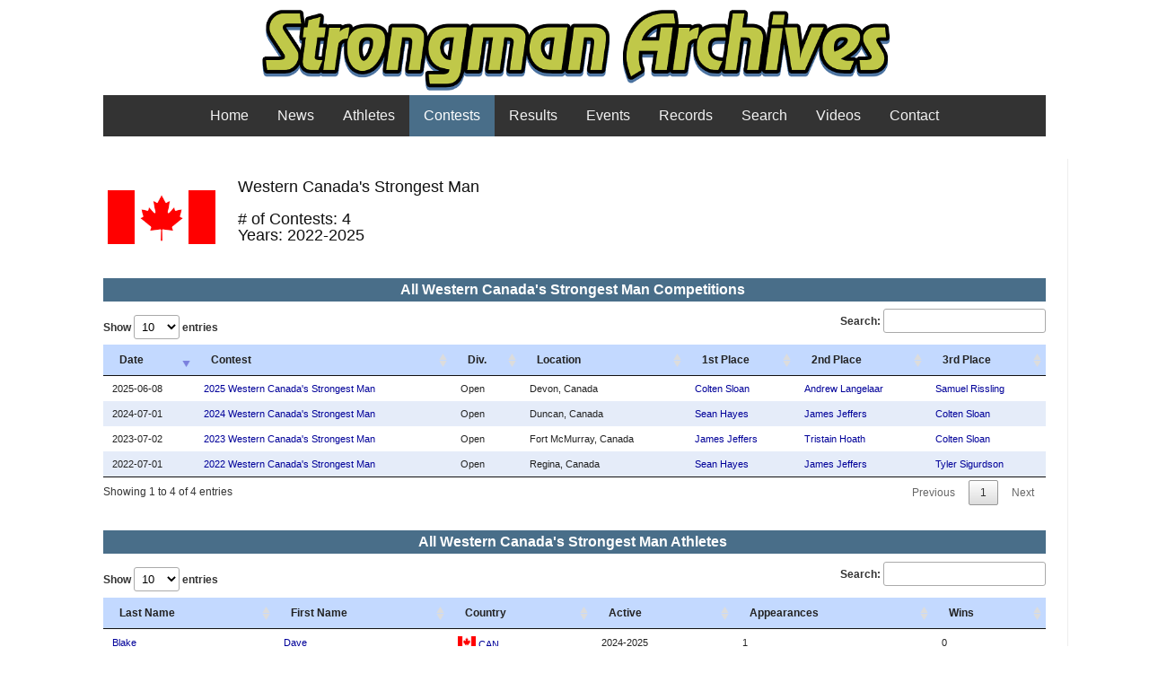

--- FILE ---
content_type: text/html; charset=UTF-8
request_url: https://www.strongmanarchives.com/contests.php?type=144
body_size: 3518
content:
<!DOCTYPE html PUBLIC "-//W3C//DTD XHTML 1.0 Strict//EN"
        "http://www.w3.org/TR/xhtml1/DTD/xhtml1-strict.dtd">
<html xmlns="http://www.w3.org/1999/xhtml" xml:lang="en" lang="en">
<head>
	<meta http-equiv="content-type" content="text/html; charset=iso-8859-1" />
	<meta name="author" content="Bill Henderson" />
	<meta name="keywords" content="strongman, world's strongest man, stats, statistics, contest, strongman contest, results, strength, sports, athletes" />
	<meta name="description" content="Strongman Contest Results and Statistics" />
	<title>Strongman Archives - Contests</title>
		<link rel="stylesheet" href="/css/blueprint/screen.css" type="text/css" media="screen, projection" />
		<link rel="stylesheet" href="/css/blueprint/print.css" type="text/css" media="print" />
		<!--[if IE]>
	  		<link rel="stylesheet" href="/css/blueprint/ie.css" type="text/css" media="screen, projection">
		<![endif]-->
		<link rel="stylesheet" href="/css/azimuth.css" type="text/css" />
<script type="text/javascript" src="/js/jquery-3.5.1.min.js"></script>
<script type="text/javascript" charset="utf8" src="/DataTables/datatables.js"></script>
<link rel="stylesheet" type="text/css" href="/DataTables/datatables.css">
<link rel="stylesheet" type="text/css" href="/DataTables/FixedColumns-3.3.2/css/fixedColumns.dataTables.min.css">
<link rel="stylesheet" href="/css/theme.blue.css" type="text/css"/>

</head>

<body>

   <div class="container" style=width:1050px;">
	<div id="banner">
		<h1>Strongman Archives</h1>
		<center><a href="/" title="Strongman Archives"><img width=760 src="/Images/logo-wide.png" alt="Strongman Archives"/></a></center>
	</div>

<div class="topnav">
<div class="nav-item"><a class="nav-link" href="/index.php">Home</a></div>
<div class="nav-item"><a class="nav-link" href="/news.php">News</a></div>
<div class="nav-item dropdown"><a class="nav-link" href="/athletes.php">Athletes</a>
  <ul class="dropdown-menu">
    <li><a class="dropdown-item" href="athletes.php?division=M">Men's</a></li>
    <li><a class="dropdown-item" href="athletes.php?division=F">Women's</a></li>
  </ul>
</div>
<div class="nav-item dropdown"><a class="nav-link active" href="/contests.php">Contests</a>
  <ul class="dropdown-menu">
    <li><a class="dropdown-item" href="contests.php?division=M">Men's</a></li>
    <li><a class="dropdown-item" href="contests.php?division=F">Women's</a></li>
  </ul>
</div>
<div class="nav-item dropdown"><a class="nav-link" href="/results.php">Results</a>
  <ul class="dropdown-menu">
    <li><a class="dropdown-item" href="results.php?division=M">Men's</a></li>
    <li><a class="dropdown-item" href="results.php?division=F">Women's</a></li>
  </ul>
</div>
<div class="nav-item"><a class="nav-link" href="/events.php">Events</a></div>
<div class="nav-item"><a class="nav-link" href="/records.php">Records</a></div>
<div class="nav-item"><a class="nav-link" href="/search.php">Search</a></div>
<div class="nav-item"><a class="nav-link" href="/videos.php">Videos</a></div>
<div class="nav-item"><a class="nav-link" href="/contact.php">Contact</a></div>
</div>

			<div id="main_area" style=width:1050px;" class="column colborder">
<p>

<table><tr>
<td width=130><a style="text-decoration: none;" href="/contests.php?type=144"><img width=120 src="/Images/Flags/Canada.png"></a></td>
<td><h3>Western Canada's Strongest Man
<BR><BR># of Contests: 4<BR>Years: 2022-2025</h3></td>
</tr></table>

<table style="margin-bottom:0.7em;"><thead><tr><th colspan=6 style="font-size: 16px; background: #496E89; color: #ffffff;"><center>All Western Canada's Strongest Man Competitions</center></th></tr></thead></table>

<table style="width: 100%;" id="CompTable">
<THEAD>
<TR><th>Date</th>
<th> Contest</th>
<th> Div.</th>
<th> Location</th>
<th> 1st Place</th>
<th> 2nd Place</th>
<th> 3rd Place</th>
</TR>
</THEAD>
<tbody>
<TR style="font-size:11px">
<TD>2025-06-08</TD>
<TD><a style="text-decoration: none;" href="/viewContest.php?id=1715">2025 Western Canada's Strongest Man</a></TD><TD>Open</TD>
<TD>Devon, Canada</TD>
<TD><a title="Colten Sloan" style="text-decoration: none;" href="/viewAthlete.php?id=2403">Colten Sloan</a></TD>
<TD><a title="Andrew Langelaar" style="text-decoration: none;" href="/viewAthlete.php?id=2852">Andrew Langelaar</a></TD>
<TD><a title="Samuel Rissling" style="text-decoration: none;" href="/viewAthlete.php?id=1047">Samuel Rissling</a></TD>
</tr>
<TR style="font-size:11px">
<TD>2024-07-01</TD>
<TD><a style="text-decoration: none;" href="/viewContest.php?id=1573">2024 Western Canada's Strongest Man</a></TD><TD>Open</TD>
<TD>Duncan, Canada</TD>
<TD><a title="Sean Hayes" style="text-decoration: none;" href="/viewAthlete.php?id=1449">Sean Hayes</a></TD>
<TD><a title="James Jeffers" style="text-decoration: none;" href="/viewAthlete.php?id=2184">James Jeffers</a></TD>
<TD><a title="Colten Sloan" style="text-decoration: none;" href="/viewAthlete.php?id=2403">Colten Sloan</a></TD>
</tr>
<TR style="font-size:11px">
<TD>2023-07-02</TD>
<TD><a style="text-decoration: none;" href="/viewContest.php?id=1437">2023 Western Canada's Strongest Man</a></TD><TD>Open</TD>
<TD>Fort McMurray, Canada</TD>
<TD><a title="James Jeffers" style="text-decoration: none;" href="/viewAthlete.php?id=2184">James Jeffers</a></TD>
<TD><a title="Tristain Hoath" style="text-decoration: none;" href="/viewAthlete.php?id=1450">Tristain Hoath</a></TD>
<TD><a title="Colten Sloan" style="text-decoration: none;" href="/viewAthlete.php?id=2403">Colten Sloan</a></TD>
</tr>
<TR style="font-size:11px">
<TD>2022-07-01</TD>
<TD><a style="text-decoration: none;" href="/viewContest.php?id=1330">2022 Western Canada's Strongest Man</a></TD><TD>Open</TD>
<TD>Regina, Canada</TD>
<TD><a title="Sean Hayes" style="text-decoration: none;" href="/viewAthlete.php?id=1449">Sean Hayes</a></TD>
<TD><a title="James Jeffers" style="text-decoration: none;" href="/viewAthlete.php?id=2184">James Jeffers</a></TD>
<TD><a title="Tyler Sigurdson" style="text-decoration: none;" href="/viewAthlete.php?id=2332">Tyler Sigurdson</a></TD>
</tr>
</tbody></table>

<BR><BR>
<table style="margin-bottom:0.7em;"><thead><tr><th colspan=6 style="font-size: 16px; background: #496E89; color: #ffffff;"><center>All Western Canada's Strongest Man Athletes</center></th></tr></thead></table>

<table id="AthTable">
<THEAD>
<TR><th>Search Name</th>
<th> Last Name</th>
<th> First Name</th>
<th> Country</th>
<th> Active</th>
<th> Appearances</th>
<th> Wins</th>
</TR>
</THEAD>
<tbody>
<TR style="font-size:11px">
<TD>Šmejkal Marcel </TD>
<TD data-sort="Šmejkal"><a style="text-decoration: none;" href="/viewAthlete.php?id=3566">Šmejkal</a></td>
<TD data-sort="Marcel"><a style="text-decoration: none;" href="/viewAthlete.php?id=3566">Marcel</a></td>
<TD><a title="Czech Republic" style="text-decoration: none;" href="/viewCountry.php?country=58"><img src="/Images/Flags/Czech Republic.png" height=13 width=20> CZE</a></TD><TD>2024-2025</TD><TD>1</TD><TD>0</TD></tr>
<TR style="font-size:11px">
<TD>Blake Dave </TD>
<TD data-sort="Blake"><a style="text-decoration: none;" href="/viewAthlete.php?id=3050">Blake</a></td>
<TD data-sort="Dave"><a style="text-decoration: none;" href="/viewAthlete.php?id=3050">Dave</a></td>
<TD><a title="Canada" style="text-decoration: none;" href="/viewCountry.php?country=6"><img src="/Images/Flags/Canada.png" height=13 width=20> CAN</a></TD><TD>2024-2025</TD><TD>1</TD><TD>0</TD></tr>
<TR style="font-size:11px">
<TD>Borger Ben </TD>
<TD data-sort="Borger"><a style="text-decoration: none;" href="/viewAthlete.php?id=3049">Borger</a></td>
<TD data-sort="Ben"><a style="text-decoration: none;" href="/viewAthlete.php?id=3049">Ben</a></td>
<TD><a title="Canada" style="text-decoration: none;" href="/viewCountry.php?country=6"><img src="/Images/Flags/Canada.png" height=13 width=20> CAN</a></TD><TD>2025-2025</TD><TD>1</TD><TD>0</TD></tr>
<TR style="font-size:11px">
<TD>Cadger Daniel </TD>
<TD data-sort="Cadger"><a style="text-decoration: none;" href="/viewAthlete.php?id=2576">Cadger</a></td>
<TD data-sort="Daniel"><a style="text-decoration: none;" href="/viewAthlete.php?id=2576">Daniel</a></td>
<TD><a title="Canada" style="text-decoration: none;" href="/viewCountry.php?country=6"><img src="/Images/Flags/Canada.png" height=13 width=20> CAN</a></TD><TD>2022-2025</TD><TD>2</TD><TD>0</TD></tr>
<TR style="font-size:11px">
<TD>Campbell Jesse </TD>
<TD data-sort="Campbell"><a style="text-decoration: none;" href="/viewAthlete.php?id=3048">Campbell</a></td>
<TD data-sort="Jesse"><a style="text-decoration: none;" href="/viewAthlete.php?id=3048">Jesse</a></td>
<TD><a title="Canada" style="text-decoration: none;" href="/viewCountry.php?country=6"><img src="/Images/Flags/Canada.png" height=13 width=20> CAN</a></TD><TD>2025-2025</TD><TD>1</TD><TD>0</TD></tr>
<TR style="font-size:11px">
<TD>Cloherty Josh </TD>
<TD data-sort="Cloherty"><a style="text-decoration: none;" href="/viewAthlete.php?id=2336">Cloherty</a></td>
<TD data-sort="Josh"><a style="text-decoration: none;" href="/viewAthlete.php?id=2336">Josh</a></td>
<TD><a title="Canada" style="text-decoration: none;" href="/viewCountry.php?country=6"><img src="/Images/Flags/Canada.png" height=13 width=20> CAN</a></TD><TD>2022-2025</TD><TD>3</TD><TD>0</TD></tr>
<TR style="font-size:11px">
<TD>Crisby Alex </TD>
<TD data-sort="Crisby"><a style="text-decoration: none;" href="/viewAthlete.php?id=2575">Crisby</a></td>
<TD data-sort="Alex"><a style="text-decoration: none;" href="/viewAthlete.php?id=2575">Alex</a></td>
<TD><a title="Canada" style="text-decoration: none;" href="/viewCountry.php?country=6"><img src="/Images/Flags/Canada.png" height=13 width=20> CAN</a></TD><TD>2023-2025</TD><TD>2</TD><TD>0</TD></tr>
<TR style="font-size:11px">
<TD>Dobson Tom </TD>
<TD data-sort="Dobson"><a style="text-decoration: none;" href="/viewAthlete.php?id=2583">Dobson</a></td>
<TD data-sort="Tom"><a style="text-decoration: none;" href="/viewAthlete.php?id=2583">Tom</a></td>
<TD><a title="Canada" style="text-decoration: none;" href="/viewCountry.php?country=6"><img src="/Images/Flags/Canada.png" height=13 width=20> CAN</a></TD><TD>2023-2024</TD><TD>2</TD><TD>0</TD></tr>
<TR style="font-size:11px">
<TD>Dorsey Dylan </TD>
<TD data-sort="Dorsey"><a style="text-decoration: none;" href="/viewAthlete.php?id=2856">Dorsey</a></td>
<TD data-sort="Dylan"><a style="text-decoration: none;" href="/viewAthlete.php?id=2856">Dylan</a></td>
<TD><a title="Canada" style="text-decoration: none;" href="/viewCountry.php?country=6"><img src="/Images/Flags/Canada.png" height=13 width=20> CAN</a></TD><TD>2024-2025</TD><TD>2</TD><TD>0</TD></tr>
<TR style="font-size:11px">
<TD>Flaska Darcy </TD>
<TD data-sort="Flaska"><a style="text-decoration: none;" href="/viewAthlete.php?id=2860">Flaska</a></td>
<TD data-sort="Darcy"><a style="text-decoration: none;" href="/viewAthlete.php?id=2860">Darcy</a></td>
<TD><a title="Canada" style="text-decoration: none;" href="/viewCountry.php?country=6"><img src="/Images/Flags/Canada.png" height=13 width=20> CAN</a></TD><TD>2024-2024</TD><TD>1</TD><TD>0</TD></tr>
<TR style="font-size:11px">
<TD>Hagan Dan </TD>
<TD data-sort="Hagan"><a style="text-decoration: none;" href="/viewAthlete.php?id=3052">Hagan</a></td>
<TD data-sort="Dan"><a style="text-decoration: none;" href="/viewAthlete.php?id=3052">Dan</a></td>
<TD><a title="Canada" style="text-decoration: none;" href="/viewCountry.php?country=6"><img src="/Images/Flags/Canada.png" height=13 width=20> CAN</a></TD><TD>2025-2025</TD><TD>1</TD><TD>0</TD></tr>
<TR style="font-size:11px">
<TD>Hayes Sean </TD>
<TD data-sort="Hayes"><a style="text-decoration: none;" href="/viewAthlete.php?id=1449">Hayes</a></td>
<TD data-sort="Sean"><a style="text-decoration: none;" href="/viewAthlete.php?id=1449">Sean</a></td>
<TD><a title="Canada" style="text-decoration: none;" href="/viewCountry.php?country=6"><img src="/Images/Flags/Canada.png" height=13 width=20> CAN</a></TD><TD>2021-2025</TD><TD>4</TD><TD>2</TD></tr>
<TR style="font-size:11px">
<TD>Hehr Larson </TD>
<TD data-sort="Hehr"><a style="text-decoration: none;" href="/viewAthlete.php?id=2850">Hehr</a></td>
<TD data-sort="Larson"><a style="text-decoration: none;" href="/viewAthlete.php?id=2850">Larson</a></td>
<TD><a title="Canada" style="text-decoration: none;" href="/viewCountry.php?country=6"><img src="/Images/Flags/Canada.png" height=13 width=20> CAN</a></TD><TD>2023-2025</TD><TD>2</TD><TD>0</TD></tr>
<TR style="font-size:11px">
<TD>Hoath Tristain </TD>
<TD data-sort="Hoath"><a style="text-decoration: none;" href="/viewAthlete.php?id=1450">Hoath</a></td>
<TD data-sort="Tristain"><a style="text-decoration: none;" href="/viewAthlete.php?id=1450">Tristain</a></td>
<TD><a title="Canada" style="text-decoration: none;" href="/viewCountry.php?country=6"><img src="/Images/Flags/Canada.png" height=13 width=20> CAN</a></TD><TD>2021-2025</TD><TD>2</TD><TD>0</TD></tr>
<TR style="font-size:11px">
<TD>Hornaday Billy </TD>
<TD data-sort="Hornaday"><a style="text-decoration: none;" href="/viewAthlete.php?id=2857">Hornaday</a></td>
<TD data-sort="Billy"><a style="text-decoration: none;" href="/viewAthlete.php?id=2857">Billy</a></td>
<TD><a title="Canada" style="text-decoration: none;" href="/viewCountry.php?country=6"><img src="/Images/Flags/Canada.png" height=13 width=20> CAN</a></TD><TD>2024-2025</TD><TD>2</TD><TD>0</TD></tr>
<TR style="font-size:11px">
<TD>Jabalee Ryan </TD>
<TD data-sort="Jabalee"><a style="text-decoration: none;" href="/viewAthlete.php?id=2335">Jabalee</a></td>
<TD data-sort="Ryan"><a style="text-decoration: none;" href="/viewAthlete.php?id=2335">Ryan</a></td>
<TD><a title="Canada" style="text-decoration: none;" href="/viewCountry.php?country=6"><img src="/Images/Flags/Canada.png" height=13 width=20> CAN</a></TD><TD>2022-2025</TD><TD>2</TD><TD>0</TD></tr>
<TR style="font-size:11px">
<TD>Jeffers James </TD>
<TD data-sort="Jeffers"><a style="text-decoration: none;" href="/viewAthlete.php?id=2184">Jeffers</a></td>
<TD data-sort="James"><a style="text-decoration: none;" href="/viewAthlete.php?id=2184">James</a></td>
<TD><a title="Canada" style="text-decoration: none;" href="/viewCountry.php?country=6"><img src="/Images/Flags/Canada.png" height=13 width=20> CAN</a></TD><TD>2022-2025</TD><TD>3</TD><TD>1</TD></tr>
<TR style="font-size:11px">
<TD>Jones Doug </TD>
<TD data-sort="Jones"><a style="text-decoration: none;" href="/viewAthlete.php?id=2582">Jones</a></td>
<TD data-sort="Doug"><a style="text-decoration: none;" href="/viewAthlete.php?id=2582">Doug</a></td>
<TD><a title="Canada" style="text-decoration: none;" href="/viewCountry.php?country=6"><img src="/Images/Flags/Canada.png" height=13 width=20> CAN</a></TD><TD>2023-2023</TD><TD>1</TD><TD>0</TD></tr>
<TR style="font-size:11px">
<TD>Koop Mitch </TD>
<TD data-sort="Koop"><a style="text-decoration: none;" href="/viewAthlete.php?id=2337">Koop</a></td>
<TD data-sort="Mitch"><a style="text-decoration: none;" href="/viewAthlete.php?id=2337">Mitch</a></td>
<TD><a title="Canada" style="text-decoration: none;" href="/viewCountry.php?country=6"><img src="/Images/Flags/Canada.png" height=13 width=20> CAN</a></TD><TD>2022-2022</TD><TD>1</TD><TD>0</TD></tr>
<TR style="font-size:11px">
<TD>Langelaar Andrew </TD>
<TD data-sort="Langelaar"><a style="text-decoration: none;" href="/viewAthlete.php?id=2852">Langelaar</a></td>
<TD data-sort="Andrew"><a style="text-decoration: none;" href="/viewAthlete.php?id=2852">Andrew</a></td>
<TD><a title="Canada" style="text-decoration: none;" href="/viewCountry.php?country=6"><img src="/Images/Flags/Canada.png" height=13 width=20> CAN</a></TD><TD>2024-2025</TD><TD>2</TD><TD>0</TD></tr>
<TR style="font-size:11px">
<TD>Lazanik Brent </TD>
<TD data-sort="Lazanik"><a style="text-decoration: none;" href="/viewAthlete.php?id=2580">Lazanik</a></td>
<TD data-sort="Brent"><a style="text-decoration: none;" href="/viewAthlete.php?id=2580">Brent</a></td>
<TD><a title="Canada" style="text-decoration: none;" href="/viewCountry.php?country=6"><img src="/Images/Flags/Canada.png" height=13 width=20> CAN</a></TD><TD>2023-2024</TD><TD>1</TD><TD>0</TD></tr>
<TR style="font-size:11px">
<TD>MacDonald Garry </TD>
<TD data-sort="MacDonald"><a style="text-decoration: none;" href="/viewAthlete.php?id=2581">MacDonald</a></td>
<TD data-sort="Garry"><a style="text-decoration: none;" href="/viewAthlete.php?id=2581">Garry</a></td>
<TD><a title="Canada" style="text-decoration: none;" href="/viewCountry.php?country=6"><img src="/Images/Flags/Canada.png" height=13 width=20> CAN</a></TD><TD>2023-2023</TD><TD>1</TD><TD>0</TD></tr>
<TR style="font-size:11px">
<TD>Maze Isaac </TD>
<TD data-sort="Maze"><a style="text-decoration: none;" href="/viewAthlete.php?id=1052">Maze</a></td>
<TD data-sort="Isaac"><a style="text-decoration: none;" href="/viewAthlete.php?id=1052">Isaac</a></td>
<TD><a title="Canada" style="text-decoration: none;" href="/viewCountry.php?country=6"><img src="/Images/Flags/Canada.png" height=13 width=20> CAN</a></TD><TD>2017-2023</TD><TD>1</TD><TD>0</TD></tr>
<TR style="font-size:11px">
<TD>Nygren Kalem </TD>
<TD data-sort="Nygren"><a style="text-decoration: none;" href="/viewAthlete.php?id=2579">Nygren</a></td>
<TD data-sort="Kalem"><a style="text-decoration: none;" href="/viewAthlete.php?id=2579">Kalem</a></td>
<TD><a title="Canada" style="text-decoration: none;" href="/viewCountry.php?country=6"><img src="/Images/Flags/Canada.png" height=13 width=20> CAN</a></TD><TD>2023-2024</TD><TD>2</TD><TD>0</TD></tr>
<TR style="font-size:11px">
<TD>Palsen Leif </TD>
<TD data-sort="Palsen"><a style="text-decoration: none;" href="/viewAthlete.php?id=2578">Palsen</a></td>
<TD data-sort="Leif"><a style="text-decoration: none;" href="/viewAthlete.php?id=2578">Leif</a></td>
<TD><a title="Canada" style="text-decoration: none;" href="/viewCountry.php?country=6"><img src="/Images/Flags/Canada.png" height=13 width=20> CAN</a></TD><TD>2023-2025</TD><TD>1</TD><TD>0</TD></tr>
<TR style="font-size:11px">
<TD>Paul Eric </TD>
<TD data-sort="Paul"><a style="text-decoration: none;" href="/viewAthlete.php?id=2338">Paul</a></td>
<TD data-sort="Eric"><a style="text-decoration: none;" href="/viewAthlete.php?id=2338">Eric</a></td>
<TD><a title="Canada" style="text-decoration: none;" href="/viewCountry.php?country=6"><img src="/Images/Flags/Canada.png" height=13 width=20> CAN</a></TD><TD>2022-2022</TD><TD>1</TD><TD>0</TD></tr>
<TR style="font-size:11px">
<TD>Rissling Samuel </TD>
<TD data-sort="Rissling"><a style="text-decoration: none;" href="/viewAthlete.php?id=1047">Rissling</a></td>
<TD data-sort="Samuel"><a style="text-decoration: none;" href="/viewAthlete.php?id=1047">Samuel</a></td>
<TD><a title="Canada" style="text-decoration: none;" href="/viewCountry.php?country=6"><img src="/Images/Flags/Canada.png" height=13 width=20> CAN</a></TD><TD>2019-2025</TD><TD>2</TD><TD>0</TD></tr>
<TR style="font-size:11px">
<TD>Ryan Austyn </TD>
<TD data-sort="Ryan"><a style="text-decoration: none;" href="/viewAthlete.php?id=3051">Ryan</a></td>
<TD data-sort="Austyn"><a style="text-decoration: none;" href="/viewAthlete.php?id=3051">Austyn</a></td>
<TD><a title="Canada" style="text-decoration: none;" href="/viewCountry.php?country=6"><img src="/Images/Flags/Canada.png" height=13 width=20> CAN</a></TD><TD>2025-2025</TD><TD>1</TD><TD>0</TD></tr>
<TR style="font-size:11px">
<TD>Shepherd Brad </TD>
<TD data-sort="Shepherd"><a style="text-decoration: none;" href="/viewAthlete.php?id=496">Shepherd</a></td>
<TD data-sort="Brad"><a style="text-decoration: none;" href="/viewAthlete.php?id=496">Brad</a></td>
<TD><a title="Canada" style="text-decoration: none;" href="/viewCountry.php?country=6"><img src="/Images/Flags/Canada.png" height=13 width=20> CAN</a></TD><TD>2017-2025</TD><TD>2</TD><TD>0</TD></tr>
<TR style="font-size:11px">
<TD>Sigurdson Tyler </TD>
<TD data-sort="Sigurdson"><a style="text-decoration: none;" href="/viewAthlete.php?id=2332">Sigurdson</a></td>
<TD data-sort="Tyler"><a style="text-decoration: none;" href="/viewAthlete.php?id=2332">Tyler</a></td>
<TD><a title="Canada" style="text-decoration: none;" href="/viewCountry.php?country=6"><img src="/Images/Flags/Canada.png" height=13 width=20> CAN</a></TD><TD>2022-2025</TD><TD>3</TD><TD>0</TD></tr>
<TR style="font-size:11px">
<TD>Sloan Colten </TD>
<TD data-sort="Sloan"><a style="text-decoration: none;" href="/viewAthlete.php?id=2403">Sloan</a></td>
<TD data-sort="Colten"><a style="text-decoration: none;" href="/viewAthlete.php?id=2403">Colten</a></td>
<TD><a title="Canada" style="text-decoration: none;" href="/viewCountry.php?country=6"><img src="/Images/Flags/Canada.png" height=13 width=20> CAN</a></TD><TD>2022-2025</TD><TD>3</TD><TD>1</TD></tr>
<TR style="font-size:11px">
<TD>St. Amand Cameron </TD>
<TD data-sort="St. Amand"><a style="text-decoration: none;" href="/viewAthlete.php?id=2851">St. Amand</a></td>
<TD data-sort="Cameron"><a style="text-decoration: none;" href="/viewAthlete.php?id=2851">Cameron</a></td>
<TD><a title="Canada" style="text-decoration: none;" href="/viewCountry.php?country=6"><img src="/Images/Flags/Canada.png" height=13 width=20> CAN</a></TD><TD>2024-2024</TD><TD>1</TD><TD>0</TD></tr>
<TR style="font-size:11px">
<TD>Stickle Ryan </TD>
<TD data-sort="Stickle"><a style="text-decoration: none;" href="/viewAthlete.php?id=3053">Stickle</a></td>
<TD data-sort="Ryan"><a style="text-decoration: none;" href="/viewAthlete.php?id=3053">Ryan</a></td>
<TD><a title="Canada" style="text-decoration: none;" href="/viewCountry.php?country=6"><img src="/Images/Flags/Canada.png" height=13 width=20> CAN</a></TD><TD>2025-2025</TD><TD>1</TD><TD>0</TD></tr>
<TR style="font-size:11px">
<TD>Vance Ryan </TD>
<TD data-sort="Vance"><a style="text-decoration: none;" href="/viewAthlete.php?id=2577">Vance</a></td>
<TD data-sort="Ryan"><a style="text-decoration: none;" href="/viewAthlete.php?id=2577">Ryan</a></td>
<TD><a title="Canada" style="text-decoration: none;" href="/viewCountry.php?country=6"><img src="/Images/Flags/Canada.png" height=13 width=20> CAN</a></TD><TD>2023-2025</TD><TD>1</TD><TD>0</TD></tr>
<TR style="font-size:11px">
<TD>Woodroffe Liam </TD>
<TD data-sort="Woodroffe"><a style="text-decoration: none;" href="/viewAthlete.php?id=2334">Woodroffe</a></td>
<TD data-sort="Liam"><a style="text-decoration: none;" href="/viewAthlete.php?id=2334">Liam</a></td>
<TD><a title="Canada" style="text-decoration: none;" href="/viewCountry.php?country=6"><img src="/Images/Flags/Canada.png" height=13 width=20> CAN</a></TD><TD>2022-2024</TD><TD>2</TD><TD>0</TD></tr>
<TR style="font-size:11px">
<TD>Zurloff Eric </TD>
<TD data-sort="Zurloff"><a style="text-decoration: none;" href="/viewAthlete.php?id=2333">Zurloff</a></td>
<TD data-sort="Eric"><a style="text-decoration: none;" href="/viewAthlete.php?id=2333">Eric</a></td>
<TD><a title="Canada" style="text-decoration: none;" href="/viewCountry.php?country=6"><img src="/Images/Flags/Canada.png" height=13 width=20> CAN</a></TD><TD>2022-2022</TD><TD>1</TD><TD>0</TD></tr>
</tbody></table>


</p>	
	
<script>
$(document).ready( function () {
	$('#CompTable').DataTable({ 
		"order":[[0,"desc"]],
		"iDisplayLength": 10,
		"paging": true
	});
	$('#AthTable').DataTable({
		"iDisplayLength": 10,
		"paging": true,
		columnDefs: [{
      		targets: 0,
      		searchable: true,
      		visible: false
		}]		
	});
} );
</script>
			
	</div>

   </div>

<script defer src="https://static.cloudflareinsights.com/beacon.min.js/vcd15cbe7772f49c399c6a5babf22c1241717689176015" integrity="sha512-ZpsOmlRQV6y907TI0dKBHq9Md29nnaEIPlkf84rnaERnq6zvWvPUqr2ft8M1aS28oN72PdrCzSjY4U6VaAw1EQ==" data-cf-beacon='{"version":"2024.11.0","token":"afd198a356374c4c9c17acf916106adb","r":1,"server_timing":{"name":{"cfCacheStatus":true,"cfEdge":true,"cfExtPri":true,"cfL4":true,"cfOrigin":true,"cfSpeedBrain":true},"location_startswith":null}}' crossorigin="anonymous"></script>
</body>
</html>



--- FILE ---
content_type: text/css
request_url: https://www.strongmanarchives.com/css/azimuth.css
body_size: 1295
content:
body { }

.newsCollapse {
  background-color: #c4daf0;
  color: black;
  cursor: pointer;
  padding: 10px;
  width: 100%;
  border: 1px solid grey;
  text-align: left;
  outline: none;
  font-size: 15px;
  margin-top: 10px;
}

.newsSolo {
  background-color: #c4daf0;
  color: black;
  cursor: pointer;
  padding: 10px;
  width: 100%;
  border: 1px solid grey;
  text-align: left;
  outline: none;
  font-size: 15px;
  margin-bottom: 5px;
}

.nsTitle {
  font-size: 16px;
  font-weight: bold;
}
.nsByln {
  font-size: 12px;
  font-weight: normal;
}

.nsMore {
  font-size: 12px;
  font-weight: normal;	
  padding-top: 10px;
}

.nsFull {
  font-size: 13px;
  font-weight: normal;	
  padding-top: 12px;
}

.nsLogo {
  float: left;	
  padding-right: 8px;
}

.nsLogo img {
  width: 150px;	
}

.nsLogoFull {
  float: left;	
  padding-right: 8px;
}

.nsLogoFull img {
  width: 250px;	
}

.newsContent {
  padding: 0 10px;
  max-height: 0;
  margin-top: 10px;
  overflow: hidden;
  text-align: left;
  transition: max-height 0.2s ease-out;
  background-color: #f1f1f1;
}

.newsActive, .newsCollapse:hover {
  background-color: #ebf2fa;
}

.IndexTabTable {
  border: 1px solid black;	
  margin-bottom: 0.1em;
  padding: 2px;
}


/* Redefine .container element in blueprint/src/grid.css to be less wide */
.container { width: 870px; }

.contestWrapper { width: 1000px; }

/* Add a black background color to the top navigation */
.topnav {
  background-color: #333;
  overflow: hidden;
  margin-bottom: 25px;
  justify-content: center;
  display: flex;
}

/* Style the links inside the navigation bar */
.topnav a {
  float: left;
  color: #f2f2f2;
  text-align: center;
  padding: 14px 16px;
  text-decoration: none;
  font-size: 16px;
}

/* Change the color of links on hover */
.topnav a:hover {
  background-color: #ddd;
  color: black;
}

/* Add a color to the active/current link */
.topnav a.active {
  background-color: #496E89;
  color: white;
}

/****** BANNER ******/
#banner { }
#banner img {
	padding: 0;
	border-width: 0;
	margin-top: 10px;
	margin-left: 13px;
}
#banner h1 { display: none; }

#banner a {	border-width: 0; }

/****** MAIN AREA ******/
#main_area  h2 {
	padding-left: .3em;
	margin-top: .2em;
	border: 1px solid #bbd;
	background-color: #B9DEF9;
	font-size: 1.2em;
	font-weight: bold;
	color: #393939;
}
#main_area h2.first {
	margin-top: 0px;
}

#main_area ul#contact {
	list-style-type: none;
	margin: 0;
	padding: 0;
}

dl#faq dd { margin-bottom: 1em; }
dl#additional dd { margin-bottom: 1em; }

/***** NAV MENU ********/
#sidebox {	
	background-color: #efefdd;
	border: 1px solid #cfcfcc;
	width: 268px;
	-moz-border-radius: 5px;
	-webkit-border-radius: 5px;
}
#sidebox h3 {
	margin:0;
	padding-top: 30px;
	padding-left: 20px;
	margin-bottom: .2em;
	border-bottom: 1px solid #cfcfcc;
}
#main_area  h4 {
	padding-left: .3em;
	margin-top: 2em;
	border: 1px solid #bbd;
	background-color: #D9D9D9;
	font-size: 1.1em;
	font-weight: bold;
	color: #393939;
}
#sidebox ul#nav {
	list-style-type: none;
	margin :0;
	padding: 0;
}
#sidebox ul#nav li a {
	display: block;
	text-decoration: none;
	padding: .1em 15px .1em 30px;
	font-size: 1.2em;
}
#sidebox ul#nav li a:hover {
	background-color: #cfcfcc;
	color: black;
}

#sidebox ol#selcli {
	margin-bottom: 0px;
	list-style-type: none;
	margin-left: 70px;
	text-indent: -40px; 
}

#sidebox ol#clients {
	margin-bottom: 30px;
	list-style-type: none;
	margin-left: 70px;
	text-indent: -40px; 
}

#sidebox ul#samples {
	margin-bottom: .2em;
	list-style-type: none;
	margin-left: 70px;
	text-indent: -40px; 
}

#sidebox ul#cont {
	margin-bottom: .2em;
	list-style-type: none;
	margin-left: 70px;
	text-indent: -40px; 
}

#topbar {
	top: 0px;
	left: 0px;
	width: 100%;
	position: fixed;
	z-index: 1;
}

#topbarlinks {
	position: absolute;
	top: 0px;
	right: 0px;
	margin: 5px;
	padding: 0px 2px;
	border-radius: 2px;
	white-space: nowrap;
}

#topbarlogo {
	position: absolute;
	top: 0px;
	left: 0px;
	margin: 5px;
	padding: 0px 2px;
	border-radius: 2px;
	white-space: nowrap;
}

#topbarlinks a {
	padding: 2px;
}

#topbarlinks img {
	height: 22px;
}

.float-container {
    padding: 10px;
	height: 105px;
}

.float-child-image {
    width: 125px;
    float: left;
    padding: 10px;
}  

.float-child {
    float: right;
    padding: 10px;
    margin-top: 10px;
}  


.srchGrp {
	margin: 4px;
	display: flex;
}
.srchLbl {
	float: left;
	width: 95px;
	line-height: 30px;
}
.srchCtl {
	//margin-bottom: 3px;  
	line-height: 30px;
}
.srchColumn {
    display: inline-block;
    vertical-align: top;
} 
.srchHeader {
	margin-bottom: 10px;
	font-weight: bold;
	font-size: 1.1em;
	margin-left: 4px;
	margin-top: 2px;
}
.srchOneLine {
	line-height: 30px;	
	float: left;
}

.dropdown-menu {
    position: absolute;
    z-index: 1000;
    min-width: 10rem;
    padding: .5rem 0;
    margin: 0;
    font-size: 1rem;
    color: #212529;
    text-align: left;
    list-style: none;
    background-color: #444444;
    background-clip: padding-box;
    border: 1px solid rgba(0,0,0,.15);
    border-radius: .25rem;	
}

.topnav .nav-item .dropdown-menu { display: none; }
.topnav .nav-item:hover .nav-link {   }	
.topnav .nav-item .dropdown-menu { margin-top: 40px; }		
.topnav .nav-item:hover .dropdown-menu { display: block; }

.dropdown-item {
    min-width: 10rem;
    text-align: left !important;
}